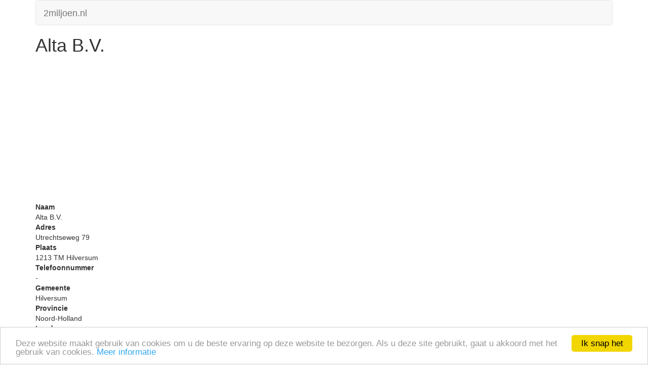

--- FILE ---
content_type: text/html; charset=UTF-8
request_url: https://m.2miljoen.nl/bedrijf/09184878/alta-bv.html
body_size: 3697
content:
<!doctype html>
<html>
<head>
	<meta http-equiv="Content-Type" content="text/html; charset=utf-8" />	<meta http-equiv="X-UA-Compatible" content="IE=edge">
	<meta name="viewport" content="width=device-width, initial-scale=1.0">
	<title>Alta B.V. in Hilversum</title>
	<link rel="stylesheet" type="text/css" href="/css/bootstrap.min.css"/>	<!--[if lt IE 9]>
		<script src="//cdnjs.cloudflare.com/ajax/libs/html5shiv/3.7/html5shiv.js"></script>
		<script src="//cdnjs.cloudflare.com/ajax/libs/respond.js/1.4.2/respond.js"></script>
	<![endif]-->
<script type="text/javascript">
window.google_analytics_uacct = "UA-61216-1";
</script>
<script type="text/javascript">
    window.cookieconsent_options = {"message":"Deze website maakt gebruik van cookies om u de beste ervaring op deze website te bezorgen. Als u deze site gebruikt, gaat u akkoord met het gebruik van cookies.","dismiss":"Ik snap het","learnMore":"Meer informatie","link":"https://www.google.com/policies/technologies/cookies/","theme":"light-bottom"};
</script>
<script type="text/javascript" src="//cdnjs.cloudflare.com/ajax/libs/cookieconsent2/1.0.9/cookieconsent.min.js"></script>
	<link href="/theme/Mobile/favicon.ico" type="image/x-icon" rel="icon"/><link href="/theme/Mobile/favicon.ico" type="image/x-icon" rel="shortcut icon"/><meta name="keywords" content="Alta B.V.,Hilversum,bedrijvengids,telefoonboek,telefoongids,telefoonnummers,bedrijven"/><meta name="description" content="Alta B.V. in Hilversum, Utrechtseweg 79, 1213 TM - Telefoonnummer, informatie en kaart van Alta B.V. - Sector Financiële instellingen - Branche Financiële holdings"/><link href="https://2miljoen.nl/details-09184878-0000-0000/alta-bv" rel="canonical"/></head>
<body>
	<div class="container">
		<div class="navbar navbar-default">
			<div class="navbar-header">
				<a href="/" class="navbar-brand">2miljoen.nl</a>			</div>
		</div>
				<h1>Alta B.V.</h1>
<script async src="//pagead2.googlesyndication.com/pagead/js/adsbygoogle.js"></script>
<!-- m.2miljoen.nl -->
<ins class="adsbygoogle"
     style="display:block"
     data-ad-client="ca-pub-3822334818629287"
     data-ad-slot="4607502743"
     data-ad-format="auto"></ins>
<script>
(adsbygoogle = window.adsbygoogle || []).push({});
</script>
<dl>
	<dt>Naam</dt>
	<dd>Alta B.V.</dd>
	<dt>Adres</dt>
	<dd>Utrechtseweg 79</dd>
	<dt>Plaats</dt>
	<dd>
		1213		TM		Hilversum	</dd>
	<dt>Telefoonnummer</dt>
	<dd>-</dd>
	<dt>Gemeente</dt>
	<dd>Hilversum</dd>
	<dt>Provincie</dt>
	<dd>Noord-Holland</dd>
	<dt>Land</dt>
	<dd>Nederland</dd>
	<dt>Website</dt>
	<dd>
		-	</dd>
	<dt>Sector</dt>
	<dd>
		Financiële instellingen	</dd>
	<dt>Branche</dt>
	<dd>Financiële holdings</dd>
		<dt>Meer informatie</dt>
	<dd>
	<a href="https://diensten.kvk.nl/TST-BIN/FU/TSWS001@?BUTT=091848780000" target="_blank" rel="nofollow">[KvK gegevens]</a></dl>
		<div class="navbar navbar-default">
			<div class="navbar-header">
				<a href="/gebruiksvoorwaarden.html" class="btn btn-link navbar-btn">gebruiksvoorwaarden</a>				<a href="/v2/sitemap" class="btn btn-link navbar-btn">sitemap</a>				<a href="/feedback.html" class="btn btn-link navbar-btn">feedback</a>			</div>
		</div>
		</div>
<script type="text/javascript">
  var _gaq = _gaq || [];
  _gaq.push(
  ['_setAccount', 'UA-61216-1'],
  ['_setDomainName', '2miljoen.nl'],
  ['_trackPageview'],
  ['b._setAccount', 'UA-12060640-1'],
  ['b._setDomainName', '2miljoen.nl'],
  ['b._trackPageview']);
  (function() {
    var ga = document.createElement('script'); ga.type = 'text/javascript'; ga.async = true;
    ga.src = ('https:' == document.location.protocol ? 'https://' : 'http://') + 'stats.g.doubleclick.net/dc.js';
    var s = document.getElementsByTagName('script')[0]; s.parentNode.insertBefore(ga, s);
  })();
</script>
</body>
</html>

--- FILE ---
content_type: text/html; charset=utf-8
request_url: https://www.google.com/recaptcha/api2/aframe
body_size: 268
content:
<!DOCTYPE HTML><html><head><meta http-equiv="content-type" content="text/html; charset=UTF-8"></head><body><script nonce="mIQ1xXcwa56eV0bjFz_WbA">/** Anti-fraud and anti-abuse applications only. See google.com/recaptcha */ try{var clients={'sodar':'https://pagead2.googlesyndication.com/pagead/sodar?'};window.addEventListener("message",function(a){try{if(a.source===window.parent){var b=JSON.parse(a.data);var c=clients[b['id']];if(c){var d=document.createElement('img');d.src=c+b['params']+'&rc='+(localStorage.getItem("rc::a")?sessionStorage.getItem("rc::b"):"");window.document.body.appendChild(d);sessionStorage.setItem("rc::e",parseInt(sessionStorage.getItem("rc::e")||0)+1);localStorage.setItem("rc::h",'1769427835400');}}}catch(b){}});window.parent.postMessage("_grecaptcha_ready", "*");}catch(b){}</script></body></html>